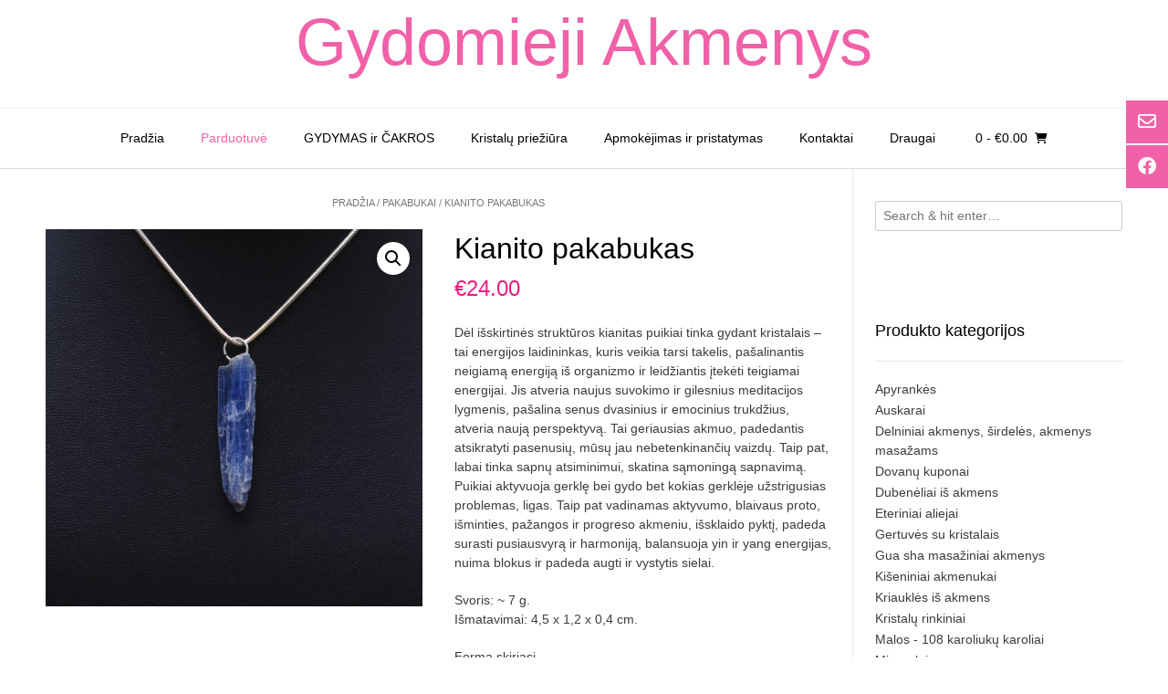

--- FILE ---
content_type: text/html; charset=UTF-8
request_url: https://www.gydomiejiakmenys.lt/produktas/kianito-pakabukas/
body_size: 14881
content:
<!DOCTYPE html><!-- Vogue.ORG -->
<html lang="lt-LT">
<head>
<meta charset="UTF-8">
<meta name="viewport" content="width=device-width, initial-scale=1">
<link rel="profile" href="http://gmpg.org/xfn/11">
<meta name='robots' content='index, follow, max-image-preview:large, max-snippet:-1, max-video-preview:-1' />

	<!-- This site is optimized with the Yoast SEO plugin v20.3 - https://yoast.com/wordpress/plugins/seo/ -->
	<title>Kianito pakabukas - Gydomieji Akmenys</title>
	<link rel="canonical" href="https://www.gydomiejiakmenys.lt/produktas/kianito-pakabukas/" />
	<meta property="og:locale" content="lt_LT" />
	<meta property="og:type" content="article" />
	<meta property="og:title" content="Kianito pakabukas - Gydomieji Akmenys" />
	<meta property="og:description" content="Dėl išskirtinės struktūros kianitas puikiai tinka gydant kristalais – tai energijos laidininkas, kuris veikia tarsi takelis, pašalinantis neigiamą energiją iš organizmo ir leidžiantis įtekėti teigiamai energijai. Jis atveria naujus suvokimo ir gilesnius meditacijos lygmenis, pašalina senus dvasinius ir emocinius trukdžius, atveria naują perspektyvą. Tai geriausias akmuo, padedantis atsikratyti pasenusių, mūsų jau nebetenkinančių vaizdų. Taip pat, labai tinka sapnų atsiminimui, skatina sąmoningą sapnavimą. Puikiai aktyvuoja gerklę bei gydo bet kokias gerklėje užstrigusias problemas, ligas. Taip pat vadinamas aktyvumo, blaivaus proto, išminties, pažangos ir progreso akmeniu, išsklaido pyktį, padeda surasti pusiausvyrą ir harmoniją, balansuoja yin ir yang energijas, nuima blokus ir padeda augti ir vystytis sielai.  Svoris: ~ 7 g. Išmatavimai: 4,5 x 1,2 x 0,4 cm.  Forma skiriasi" />
	<meta property="og:url" content="https://www.gydomiejiakmenys.lt/produktas/kianito-pakabukas/" />
	<meta property="og:site_name" content="Gydomieji Akmenys" />
	<meta property="article:modified_time" content="2025-11-12T08:02:51+00:00" />
	<meta property="og:image" content="https://www.gydomiejiakmenys.lt/wp-content/uploads/2017/10/Kianito-neapdirbtas-pakabukas.jpg" />
	<meta property="og:image:width" content="2558" />
	<meta property="og:image:height" content="2558" />
	<meta property="og:image:type" content="image/jpeg" />
	<meta name="twitter:card" content="summary_large_image" />
	<script type="application/ld+json" class="yoast-schema-graph">{"@context":"https://schema.org","@graph":[{"@type":"WebPage","@id":"https://www.gydomiejiakmenys.lt/produktas/kianito-pakabukas/","url":"https://www.gydomiejiakmenys.lt/produktas/kianito-pakabukas/","name":"Kianito pakabukas - Gydomieji Akmenys","isPartOf":{"@id":"https://www.gydomiejiakmenys.lt/#website"},"primaryImageOfPage":{"@id":"https://www.gydomiejiakmenys.lt/produktas/kianito-pakabukas/#primaryimage"},"image":{"@id":"https://www.gydomiejiakmenys.lt/produktas/kianito-pakabukas/#primaryimage"},"thumbnailUrl":"https://www.gydomiejiakmenys.lt/wp-content/uploads/2017/10/Kianito-neapdirbtas-pakabukas.jpg","datePublished":"2017-10-25T21:35:41+00:00","dateModified":"2025-11-12T08:02:51+00:00","breadcrumb":{"@id":"https://www.gydomiejiakmenys.lt/produktas/kianito-pakabukas/#breadcrumb"},"inLanguage":"lt-LT","potentialAction":[{"@type":"ReadAction","target":["https://www.gydomiejiakmenys.lt/produktas/kianito-pakabukas/"]}]},{"@type":"ImageObject","inLanguage":"lt-LT","@id":"https://www.gydomiejiakmenys.lt/produktas/kianito-pakabukas/#primaryimage","url":"https://www.gydomiejiakmenys.lt/wp-content/uploads/2017/10/Kianito-neapdirbtas-pakabukas.jpg","contentUrl":"https://www.gydomiejiakmenys.lt/wp-content/uploads/2017/10/Kianito-neapdirbtas-pakabukas.jpg","width":2558,"height":2558},{"@type":"BreadcrumbList","@id":"https://www.gydomiejiakmenys.lt/produktas/kianito-pakabukas/#breadcrumb","itemListElement":[{"@type":"ListItem","position":1,"name":"Home","item":"https://www.gydomiejiakmenys.lt/"},{"@type":"ListItem","position":2,"name":"Parduotuvė","item":"https://www.gydomiejiakmenys.lt/parduotuve/"},{"@type":"ListItem","position":3,"name":"Kianito pakabukas"}]},{"@type":"WebSite","@id":"https://www.gydomiejiakmenys.lt/#website","url":"https://www.gydomiejiakmenys.lt/","name":"Gydomieji Akmenys","description":"","potentialAction":[{"@type":"SearchAction","target":{"@type":"EntryPoint","urlTemplate":"https://www.gydomiejiakmenys.lt/?s={search_term_string}"},"query-input":"required name=search_term_string"}],"inLanguage":"lt-LT"}]}</script>
	<!-- / Yoast SEO plugin. -->


<link rel='dns-prefetch' href='//cdnjs.cloudflare.com' />
<link rel="alternate" type="application/rss+xml" title="Gydomieji Akmenys &raquo; Įrašų RSS srautas" href="https://www.gydomiejiakmenys.lt/feed/" />
<link rel="alternate" type="application/rss+xml" title="Gydomieji Akmenys &raquo; Komentarų RSS srautas" href="https://www.gydomiejiakmenys.lt/comments/feed/" />
<script type="text/javascript">
window._wpemojiSettings = {"baseUrl":"https:\/\/s.w.org\/images\/core\/emoji\/14.0.0\/72x72\/","ext":".png","svgUrl":"https:\/\/s.w.org\/images\/core\/emoji\/14.0.0\/svg\/","svgExt":".svg","source":{"concatemoji":"https:\/\/www.gydomiejiakmenys.lt\/wp-includes\/js\/wp-emoji-release.min.js?ver=6.1.1"}};
/*! This file is auto-generated */
!function(e,a,t){var n,r,o,i=a.createElement("canvas"),p=i.getContext&&i.getContext("2d");function s(e,t){var a=String.fromCharCode,e=(p.clearRect(0,0,i.width,i.height),p.fillText(a.apply(this,e),0,0),i.toDataURL());return p.clearRect(0,0,i.width,i.height),p.fillText(a.apply(this,t),0,0),e===i.toDataURL()}function c(e){var t=a.createElement("script");t.src=e,t.defer=t.type="text/javascript",a.getElementsByTagName("head")[0].appendChild(t)}for(o=Array("flag","emoji"),t.supports={everything:!0,everythingExceptFlag:!0},r=0;r<o.length;r++)t.supports[o[r]]=function(e){if(p&&p.fillText)switch(p.textBaseline="top",p.font="600 32px Arial",e){case"flag":return s([127987,65039,8205,9895,65039],[127987,65039,8203,9895,65039])?!1:!s([55356,56826,55356,56819],[55356,56826,8203,55356,56819])&&!s([55356,57332,56128,56423,56128,56418,56128,56421,56128,56430,56128,56423,56128,56447],[55356,57332,8203,56128,56423,8203,56128,56418,8203,56128,56421,8203,56128,56430,8203,56128,56423,8203,56128,56447]);case"emoji":return!s([129777,127995,8205,129778,127999],[129777,127995,8203,129778,127999])}return!1}(o[r]),t.supports.everything=t.supports.everything&&t.supports[o[r]],"flag"!==o[r]&&(t.supports.everythingExceptFlag=t.supports.everythingExceptFlag&&t.supports[o[r]]);t.supports.everythingExceptFlag=t.supports.everythingExceptFlag&&!t.supports.flag,t.DOMReady=!1,t.readyCallback=function(){t.DOMReady=!0},t.supports.everything||(n=function(){t.readyCallback()},a.addEventListener?(a.addEventListener("DOMContentLoaded",n,!1),e.addEventListener("load",n,!1)):(e.attachEvent("onload",n),a.attachEvent("onreadystatechange",function(){"complete"===a.readyState&&t.readyCallback()})),(e=t.source||{}).concatemoji?c(e.concatemoji):e.wpemoji&&e.twemoji&&(c(e.twemoji),c(e.wpemoji)))}(window,document,window._wpemojiSettings);
</script>
<style type="text/css">
img.wp-smiley,
img.emoji {
	display: inline !important;
	border: none !important;
	box-shadow: none !important;
	height: 1em !important;
	width: 1em !important;
	margin: 0 0.07em !important;
	vertical-align: -0.1em !important;
	background: none !important;
	padding: 0 !important;
}
</style>
	<link rel='stylesheet' id='wp-block-library-css' href='https://www.gydomiejiakmenys.lt/wp-includes/css/dist/block-library/style.min.css?ver=6.1.1' type='text/css' media='all' />
<link rel='stylesheet' id='wc-blocks-vendors-style-css' href='https://www.gydomiejiakmenys.lt/wp-content/plugins/woocommerce/packages/woocommerce-blocks/build/wc-blocks-vendors-style.css?ver=9.6.6' type='text/css' media='all' />
<link rel='stylesheet' id='wc-blocks-style-css' href='https://www.gydomiejiakmenys.lt/wp-content/plugins/woocommerce/packages/woocommerce-blocks/build/wc-blocks-style.css?ver=9.6.6' type='text/css' media='all' />
<link rel='stylesheet' id='classic-theme-styles-css' href='https://www.gydomiejiakmenys.lt/wp-includes/css/classic-themes.min.css?ver=1' type='text/css' media='all' />
<style id='global-styles-inline-css' type='text/css'>
body{--wp--preset--color--black: #000000;--wp--preset--color--cyan-bluish-gray: #abb8c3;--wp--preset--color--white: #ffffff;--wp--preset--color--pale-pink: #f78da7;--wp--preset--color--vivid-red: #cf2e2e;--wp--preset--color--luminous-vivid-orange: #ff6900;--wp--preset--color--luminous-vivid-amber: #fcb900;--wp--preset--color--light-green-cyan: #7bdcb5;--wp--preset--color--vivid-green-cyan: #00d084;--wp--preset--color--pale-cyan-blue: #8ed1fc;--wp--preset--color--vivid-cyan-blue: #0693e3;--wp--preset--color--vivid-purple: #9b51e0;--wp--preset--gradient--vivid-cyan-blue-to-vivid-purple: linear-gradient(135deg,rgba(6,147,227,1) 0%,rgb(155,81,224) 100%);--wp--preset--gradient--light-green-cyan-to-vivid-green-cyan: linear-gradient(135deg,rgb(122,220,180) 0%,rgb(0,208,130) 100%);--wp--preset--gradient--luminous-vivid-amber-to-luminous-vivid-orange: linear-gradient(135deg,rgba(252,185,0,1) 0%,rgba(255,105,0,1) 100%);--wp--preset--gradient--luminous-vivid-orange-to-vivid-red: linear-gradient(135deg,rgba(255,105,0,1) 0%,rgb(207,46,46) 100%);--wp--preset--gradient--very-light-gray-to-cyan-bluish-gray: linear-gradient(135deg,rgb(238,238,238) 0%,rgb(169,184,195) 100%);--wp--preset--gradient--cool-to-warm-spectrum: linear-gradient(135deg,rgb(74,234,220) 0%,rgb(151,120,209) 20%,rgb(207,42,186) 40%,rgb(238,44,130) 60%,rgb(251,105,98) 80%,rgb(254,248,76) 100%);--wp--preset--gradient--blush-light-purple: linear-gradient(135deg,rgb(255,206,236) 0%,rgb(152,150,240) 100%);--wp--preset--gradient--blush-bordeaux: linear-gradient(135deg,rgb(254,205,165) 0%,rgb(254,45,45) 50%,rgb(107,0,62) 100%);--wp--preset--gradient--luminous-dusk: linear-gradient(135deg,rgb(255,203,112) 0%,rgb(199,81,192) 50%,rgb(65,88,208) 100%);--wp--preset--gradient--pale-ocean: linear-gradient(135deg,rgb(255,245,203) 0%,rgb(182,227,212) 50%,rgb(51,167,181) 100%);--wp--preset--gradient--electric-grass: linear-gradient(135deg,rgb(202,248,128) 0%,rgb(113,206,126) 100%);--wp--preset--gradient--midnight: linear-gradient(135deg,rgb(2,3,129) 0%,rgb(40,116,252) 100%);--wp--preset--duotone--dark-grayscale: url('#wp-duotone-dark-grayscale');--wp--preset--duotone--grayscale: url('#wp-duotone-grayscale');--wp--preset--duotone--purple-yellow: url('#wp-duotone-purple-yellow');--wp--preset--duotone--blue-red: url('#wp-duotone-blue-red');--wp--preset--duotone--midnight: url('#wp-duotone-midnight');--wp--preset--duotone--magenta-yellow: url('#wp-duotone-magenta-yellow');--wp--preset--duotone--purple-green: url('#wp-duotone-purple-green');--wp--preset--duotone--blue-orange: url('#wp-duotone-blue-orange');--wp--preset--font-size--small: 13px;--wp--preset--font-size--medium: 20px;--wp--preset--font-size--large: 36px;--wp--preset--font-size--x-large: 42px;--wp--preset--spacing--20: 0.44rem;--wp--preset--spacing--30: 0.67rem;--wp--preset--spacing--40: 1rem;--wp--preset--spacing--50: 1.5rem;--wp--preset--spacing--60: 2.25rem;--wp--preset--spacing--70: 3.38rem;--wp--preset--spacing--80: 5.06rem;}:where(.is-layout-flex){gap: 0.5em;}body .is-layout-flow > .alignleft{float: left;margin-inline-start: 0;margin-inline-end: 2em;}body .is-layout-flow > .alignright{float: right;margin-inline-start: 2em;margin-inline-end: 0;}body .is-layout-flow > .aligncenter{margin-left: auto !important;margin-right: auto !important;}body .is-layout-constrained > .alignleft{float: left;margin-inline-start: 0;margin-inline-end: 2em;}body .is-layout-constrained > .alignright{float: right;margin-inline-start: 2em;margin-inline-end: 0;}body .is-layout-constrained > .aligncenter{margin-left: auto !important;margin-right: auto !important;}body .is-layout-constrained > :where(:not(.alignleft):not(.alignright):not(.alignfull)){max-width: var(--wp--style--global--content-size);margin-left: auto !important;margin-right: auto !important;}body .is-layout-constrained > .alignwide{max-width: var(--wp--style--global--wide-size);}body .is-layout-flex{display: flex;}body .is-layout-flex{flex-wrap: wrap;align-items: center;}body .is-layout-flex > *{margin: 0;}:where(.wp-block-columns.is-layout-flex){gap: 2em;}.has-black-color{color: var(--wp--preset--color--black) !important;}.has-cyan-bluish-gray-color{color: var(--wp--preset--color--cyan-bluish-gray) !important;}.has-white-color{color: var(--wp--preset--color--white) !important;}.has-pale-pink-color{color: var(--wp--preset--color--pale-pink) !important;}.has-vivid-red-color{color: var(--wp--preset--color--vivid-red) !important;}.has-luminous-vivid-orange-color{color: var(--wp--preset--color--luminous-vivid-orange) !important;}.has-luminous-vivid-amber-color{color: var(--wp--preset--color--luminous-vivid-amber) !important;}.has-light-green-cyan-color{color: var(--wp--preset--color--light-green-cyan) !important;}.has-vivid-green-cyan-color{color: var(--wp--preset--color--vivid-green-cyan) !important;}.has-pale-cyan-blue-color{color: var(--wp--preset--color--pale-cyan-blue) !important;}.has-vivid-cyan-blue-color{color: var(--wp--preset--color--vivid-cyan-blue) !important;}.has-vivid-purple-color{color: var(--wp--preset--color--vivid-purple) !important;}.has-black-background-color{background-color: var(--wp--preset--color--black) !important;}.has-cyan-bluish-gray-background-color{background-color: var(--wp--preset--color--cyan-bluish-gray) !important;}.has-white-background-color{background-color: var(--wp--preset--color--white) !important;}.has-pale-pink-background-color{background-color: var(--wp--preset--color--pale-pink) !important;}.has-vivid-red-background-color{background-color: var(--wp--preset--color--vivid-red) !important;}.has-luminous-vivid-orange-background-color{background-color: var(--wp--preset--color--luminous-vivid-orange) !important;}.has-luminous-vivid-amber-background-color{background-color: var(--wp--preset--color--luminous-vivid-amber) !important;}.has-light-green-cyan-background-color{background-color: var(--wp--preset--color--light-green-cyan) !important;}.has-vivid-green-cyan-background-color{background-color: var(--wp--preset--color--vivid-green-cyan) !important;}.has-pale-cyan-blue-background-color{background-color: var(--wp--preset--color--pale-cyan-blue) !important;}.has-vivid-cyan-blue-background-color{background-color: var(--wp--preset--color--vivid-cyan-blue) !important;}.has-vivid-purple-background-color{background-color: var(--wp--preset--color--vivid-purple) !important;}.has-black-border-color{border-color: var(--wp--preset--color--black) !important;}.has-cyan-bluish-gray-border-color{border-color: var(--wp--preset--color--cyan-bluish-gray) !important;}.has-white-border-color{border-color: var(--wp--preset--color--white) !important;}.has-pale-pink-border-color{border-color: var(--wp--preset--color--pale-pink) !important;}.has-vivid-red-border-color{border-color: var(--wp--preset--color--vivid-red) !important;}.has-luminous-vivid-orange-border-color{border-color: var(--wp--preset--color--luminous-vivid-orange) !important;}.has-luminous-vivid-amber-border-color{border-color: var(--wp--preset--color--luminous-vivid-amber) !important;}.has-light-green-cyan-border-color{border-color: var(--wp--preset--color--light-green-cyan) !important;}.has-vivid-green-cyan-border-color{border-color: var(--wp--preset--color--vivid-green-cyan) !important;}.has-pale-cyan-blue-border-color{border-color: var(--wp--preset--color--pale-cyan-blue) !important;}.has-vivid-cyan-blue-border-color{border-color: var(--wp--preset--color--vivid-cyan-blue) !important;}.has-vivid-purple-border-color{border-color: var(--wp--preset--color--vivid-purple) !important;}.has-vivid-cyan-blue-to-vivid-purple-gradient-background{background: var(--wp--preset--gradient--vivid-cyan-blue-to-vivid-purple) !important;}.has-light-green-cyan-to-vivid-green-cyan-gradient-background{background: var(--wp--preset--gradient--light-green-cyan-to-vivid-green-cyan) !important;}.has-luminous-vivid-amber-to-luminous-vivid-orange-gradient-background{background: var(--wp--preset--gradient--luminous-vivid-amber-to-luminous-vivid-orange) !important;}.has-luminous-vivid-orange-to-vivid-red-gradient-background{background: var(--wp--preset--gradient--luminous-vivid-orange-to-vivid-red) !important;}.has-very-light-gray-to-cyan-bluish-gray-gradient-background{background: var(--wp--preset--gradient--very-light-gray-to-cyan-bluish-gray) !important;}.has-cool-to-warm-spectrum-gradient-background{background: var(--wp--preset--gradient--cool-to-warm-spectrum) !important;}.has-blush-light-purple-gradient-background{background: var(--wp--preset--gradient--blush-light-purple) !important;}.has-blush-bordeaux-gradient-background{background: var(--wp--preset--gradient--blush-bordeaux) !important;}.has-luminous-dusk-gradient-background{background: var(--wp--preset--gradient--luminous-dusk) !important;}.has-pale-ocean-gradient-background{background: var(--wp--preset--gradient--pale-ocean) !important;}.has-electric-grass-gradient-background{background: var(--wp--preset--gradient--electric-grass) !important;}.has-midnight-gradient-background{background: var(--wp--preset--gradient--midnight) !important;}.has-small-font-size{font-size: var(--wp--preset--font-size--small) !important;}.has-medium-font-size{font-size: var(--wp--preset--font-size--medium) !important;}.has-large-font-size{font-size: var(--wp--preset--font-size--large) !important;}.has-x-large-font-size{font-size: var(--wp--preset--font-size--x-large) !important;}
.wp-block-navigation a:where(:not(.wp-element-button)){color: inherit;}
:where(.wp-block-columns.is-layout-flex){gap: 2em;}
.wp-block-pullquote{font-size: 1.5em;line-height: 1.6;}
</style>
<link rel='stylesheet' id='contact-form-7-css' href='https://www.gydomiejiakmenys.lt/wp-content/plugins/contact-form-7/includes/css/styles.css?ver=5.7.4' type='text/css' media='all' />
<link rel='stylesheet' id='paysera-select-2-css-css' href='https://www.gydomiejiakmenys.lt/wp-content/plugins/woo-payment-gateway-paysera/assets/css/select2.min.css?ver=6.1.1' type='text/css' media='all' />
<link rel='stylesheet' id='photoswipe-css' href='https://www.gydomiejiakmenys.lt/wp-content/plugins/woocommerce/assets/css/photoswipe/photoswipe.min.css?ver=7.5.1' type='text/css' media='all' />
<link rel='stylesheet' id='photoswipe-default-skin-css' href='https://www.gydomiejiakmenys.lt/wp-content/plugins/woocommerce/assets/css/photoswipe/default-skin/default-skin.min.css?ver=7.5.1' type='text/css' media='all' />
<link rel='stylesheet' id='woocommerce-layout-css' href='https://www.gydomiejiakmenys.lt/wp-content/plugins/woocommerce/assets/css/woocommerce-layout.css?ver=7.5.1' type='text/css' media='all' />
<style id='woocommerce-layout-inline-css' type='text/css'>

	.infinite-scroll .woocommerce-pagination {
		display: none;
	}
</style>
<link rel='stylesheet' id='woocommerce-smallscreen-css' href='https://www.gydomiejiakmenys.lt/wp-content/plugins/woocommerce/assets/css/woocommerce-smallscreen.css?ver=7.5.1' type='text/css' media='only screen and (max-width: 768px)' />
<link rel='stylesheet' id='woocommerce-general-css' href='https://www.gydomiejiakmenys.lt/wp-content/plugins/woocommerce/assets/css/woocommerce.css?ver=7.5.1' type='text/css' media='all' />
<style id='woocommerce-inline-inline-css' type='text/css'>
.woocommerce form .form-row .required { visibility: visible; }
</style>
<link rel='stylesheet' id='select2css-css' href='//cdnjs.cloudflare.com/ajax/libs/select2/4.0.7/css/select2.css?ver=1.0' type='text/css' media='all' />
<link rel='stylesheet' id='vogue-font-awesome-css' href='https://www.gydomiejiakmenys.lt/wp-content/themes/vogue/includes/font-awesome/css/all.min.css?ver=6.0.0' type='text/css' media='all' />
<link rel='stylesheet' id='vogue-style-css' href='https://www.gydomiejiakmenys.lt/wp-content/themes/vogue/style.css?ver=1.4.74' type='text/css' media='all' />
<link rel='stylesheet' id='vogue-header-style-css' href='https://www.gydomiejiakmenys.lt/wp-content/themes/vogue/templates/css/header-one.css?ver=1.4.74' type='text/css' media='all' />
<link rel='stylesheet' id='vogue-standard-woocommerce-style-css' href='https://www.gydomiejiakmenys.lt/wp-content/themes/vogue/templates/css/woocommerce-standard-style.css?ver=1.4.74' type='text/css' media='all' />
<link rel='stylesheet' id='vogue-footer-style-css' href='https://www.gydomiejiakmenys.lt/wp-content/themes/vogue/templates/css/footer-social.css?ver=1.4.74' type='text/css' media='all' />
<link rel='stylesheet' id='newsletter-css' href='https://www.gydomiejiakmenys.lt/wp-content/plugins/newsletter/style.css?ver=7.6.8' type='text/css' media='all' />
<script type='text/javascript' src='https://www.gydomiejiakmenys.lt/wp-includes/js/jquery/jquery.min.js?ver=3.6.1' id='jquery-core-js'></script>
<script type='text/javascript' src='https://www.gydomiejiakmenys.lt/wp-includes/js/jquery/jquery-migrate.min.js?ver=3.3.2' id='jquery-migrate-js'></script>
<script type='text/javascript' src='https://www.gydomiejiakmenys.lt/wp-content/plugins/woo-payment-gateway-paysera/assets/js/select2.min.js?ver=6.1.1' id='paysera-select-2-js-js'></script>
<script type='text/javascript' src='https://www.gydomiejiakmenys.lt/wp-content/plugins/woo-payment-gateway-paysera/assets/js/delivery/frontend.js?ver=6.1.1' id='paysera-delivery-frontend-js-js'></script>
<link rel="https://api.w.org/" href="https://www.gydomiejiakmenys.lt/wp-json/" /><link rel="alternate" type="application/json" href="https://www.gydomiejiakmenys.lt/wp-json/wp/v2/product/803" /><link rel="EditURI" type="application/rsd+xml" title="RSD" href="https://www.gydomiejiakmenys.lt/xmlrpc.php?rsd" />
<link rel="wlwmanifest" type="application/wlwmanifest+xml" href="https://www.gydomiejiakmenys.lt/wp-includes/wlwmanifest.xml" />
<link rel='shortlink' href='https://www.gydomiejiakmenys.lt/?p=803' />
<link rel="alternate" type="application/json+oembed" href="https://www.gydomiejiakmenys.lt/wp-json/oembed/1.0/embed?url=https%3A%2F%2Fwww.gydomiejiakmenys.lt%2Fproduktas%2Fkianito-pakabukas%2F" />
<link rel="alternate" type="text/xml+oembed" href="https://www.gydomiejiakmenys.lt/wp-json/oembed/1.0/embed?url=https%3A%2F%2Fwww.gydomiejiakmenys.lt%2Fproduktas%2Fkianito-pakabukas%2F&#038;format=xml" />
<meta name="verify-paysera" content="b3348a029ef98282ea8ee391aa39af7b">	<noscript><style>.woocommerce-product-gallery{ opacity: 1 !important; }</style></noscript>
	<link rel="icon" href="https://www.gydomiejiakmenys.lt/wp-content/uploads/2021/12/cropped-121959477_3591341210921351_4015452370034070613_n-32x32.png" sizes="32x32" />
<link rel="icon" href="https://www.gydomiejiakmenys.lt/wp-content/uploads/2021/12/cropped-121959477_3591341210921351_4015452370034070613_n-192x192.png" sizes="192x192" />
<link rel="apple-touch-icon" href="https://www.gydomiejiakmenys.lt/wp-content/uploads/2021/12/cropped-121959477_3591341210921351_4015452370034070613_n-180x180.png" />
<meta name="msapplication-TileImage" content="https://www.gydomiejiakmenys.lt/wp-content/uploads/2021/12/cropped-121959477_3591341210921351_4015452370034070613_n-270x270.png" />
<style id="kirki-inline-styles"></style></head>
<body class="product-template-default single single-product postid-803 theme-vogue woocommerce woocommerce-page woocommerce-no-js">
<svg xmlns="http://www.w3.org/2000/svg" viewBox="0 0 0 0" width="0" height="0" focusable="false" role="none" style="visibility: hidden; position: absolute; left: -9999px; overflow: hidden;" ><defs><filter id="wp-duotone-dark-grayscale"><feColorMatrix color-interpolation-filters="sRGB" type="matrix" values=" .299 .587 .114 0 0 .299 .587 .114 0 0 .299 .587 .114 0 0 .299 .587 .114 0 0 " /><feComponentTransfer color-interpolation-filters="sRGB" ><feFuncR type="table" tableValues="0 0.49803921568627" /><feFuncG type="table" tableValues="0 0.49803921568627" /><feFuncB type="table" tableValues="0 0.49803921568627" /><feFuncA type="table" tableValues="1 1" /></feComponentTransfer><feComposite in2="SourceGraphic" operator="in" /></filter></defs></svg><svg xmlns="http://www.w3.org/2000/svg" viewBox="0 0 0 0" width="0" height="0" focusable="false" role="none" style="visibility: hidden; position: absolute; left: -9999px; overflow: hidden;" ><defs><filter id="wp-duotone-grayscale"><feColorMatrix color-interpolation-filters="sRGB" type="matrix" values=" .299 .587 .114 0 0 .299 .587 .114 0 0 .299 .587 .114 0 0 .299 .587 .114 0 0 " /><feComponentTransfer color-interpolation-filters="sRGB" ><feFuncR type="table" tableValues="0 1" /><feFuncG type="table" tableValues="0 1" /><feFuncB type="table" tableValues="0 1" /><feFuncA type="table" tableValues="1 1" /></feComponentTransfer><feComposite in2="SourceGraphic" operator="in" /></filter></defs></svg><svg xmlns="http://www.w3.org/2000/svg" viewBox="0 0 0 0" width="0" height="0" focusable="false" role="none" style="visibility: hidden; position: absolute; left: -9999px; overflow: hidden;" ><defs><filter id="wp-duotone-purple-yellow"><feColorMatrix color-interpolation-filters="sRGB" type="matrix" values=" .299 .587 .114 0 0 .299 .587 .114 0 0 .299 .587 .114 0 0 .299 .587 .114 0 0 " /><feComponentTransfer color-interpolation-filters="sRGB" ><feFuncR type="table" tableValues="0.54901960784314 0.98823529411765" /><feFuncG type="table" tableValues="0 1" /><feFuncB type="table" tableValues="0.71764705882353 0.25490196078431" /><feFuncA type="table" tableValues="1 1" /></feComponentTransfer><feComposite in2="SourceGraphic" operator="in" /></filter></defs></svg><svg xmlns="http://www.w3.org/2000/svg" viewBox="0 0 0 0" width="0" height="0" focusable="false" role="none" style="visibility: hidden; position: absolute; left: -9999px; overflow: hidden;" ><defs><filter id="wp-duotone-blue-red"><feColorMatrix color-interpolation-filters="sRGB" type="matrix" values=" .299 .587 .114 0 0 .299 .587 .114 0 0 .299 .587 .114 0 0 .299 .587 .114 0 0 " /><feComponentTransfer color-interpolation-filters="sRGB" ><feFuncR type="table" tableValues="0 1" /><feFuncG type="table" tableValues="0 0.27843137254902" /><feFuncB type="table" tableValues="0.5921568627451 0.27843137254902" /><feFuncA type="table" tableValues="1 1" /></feComponentTransfer><feComposite in2="SourceGraphic" operator="in" /></filter></defs></svg><svg xmlns="http://www.w3.org/2000/svg" viewBox="0 0 0 0" width="0" height="0" focusable="false" role="none" style="visibility: hidden; position: absolute; left: -9999px; overflow: hidden;" ><defs><filter id="wp-duotone-midnight"><feColorMatrix color-interpolation-filters="sRGB" type="matrix" values=" .299 .587 .114 0 0 .299 .587 .114 0 0 .299 .587 .114 0 0 .299 .587 .114 0 0 " /><feComponentTransfer color-interpolation-filters="sRGB" ><feFuncR type="table" tableValues="0 0" /><feFuncG type="table" tableValues="0 0.64705882352941" /><feFuncB type="table" tableValues="0 1" /><feFuncA type="table" tableValues="1 1" /></feComponentTransfer><feComposite in2="SourceGraphic" operator="in" /></filter></defs></svg><svg xmlns="http://www.w3.org/2000/svg" viewBox="0 0 0 0" width="0" height="0" focusable="false" role="none" style="visibility: hidden; position: absolute; left: -9999px; overflow: hidden;" ><defs><filter id="wp-duotone-magenta-yellow"><feColorMatrix color-interpolation-filters="sRGB" type="matrix" values=" .299 .587 .114 0 0 .299 .587 .114 0 0 .299 .587 .114 0 0 .299 .587 .114 0 0 " /><feComponentTransfer color-interpolation-filters="sRGB" ><feFuncR type="table" tableValues="0.78039215686275 1" /><feFuncG type="table" tableValues="0 0.94901960784314" /><feFuncB type="table" tableValues="0.35294117647059 0.47058823529412" /><feFuncA type="table" tableValues="1 1" /></feComponentTransfer><feComposite in2="SourceGraphic" operator="in" /></filter></defs></svg><svg xmlns="http://www.w3.org/2000/svg" viewBox="0 0 0 0" width="0" height="0" focusable="false" role="none" style="visibility: hidden; position: absolute; left: -9999px; overflow: hidden;" ><defs><filter id="wp-duotone-purple-green"><feColorMatrix color-interpolation-filters="sRGB" type="matrix" values=" .299 .587 .114 0 0 .299 .587 .114 0 0 .299 .587 .114 0 0 .299 .587 .114 0 0 " /><feComponentTransfer color-interpolation-filters="sRGB" ><feFuncR type="table" tableValues="0.65098039215686 0.40392156862745" /><feFuncG type="table" tableValues="0 1" /><feFuncB type="table" tableValues="0.44705882352941 0.4" /><feFuncA type="table" tableValues="1 1" /></feComponentTransfer><feComposite in2="SourceGraphic" operator="in" /></filter></defs></svg><svg xmlns="http://www.w3.org/2000/svg" viewBox="0 0 0 0" width="0" height="0" focusable="false" role="none" style="visibility: hidden; position: absolute; left: -9999px; overflow: hidden;" ><defs><filter id="wp-duotone-blue-orange"><feColorMatrix color-interpolation-filters="sRGB" type="matrix" values=" .299 .587 .114 0 0 .299 .587 .114 0 0 .299 .587 .114 0 0 .299 .587 .114 0 0 " /><feComponentTransfer color-interpolation-filters="sRGB" ><feFuncR type="table" tableValues="0.098039215686275 1" /><feFuncG type="table" tableValues="0 0.66274509803922" /><feFuncB type="table" tableValues="0.84705882352941 0.41960784313725" /><feFuncA type="table" tableValues="1 1" /></feComponentTransfer><feComposite in2="SourceGraphic" operator="in" /></filter></defs></svg>	<div class="side-aligned-social hide-side-social">
		<a href="mailto:ju&#114;a&#116;%65%2eg&#108;%69a%75%64&#101;&#108;y%74%65%40&#103;%6d&#097;i%6c&#046;%63&#111;&#109;" title="Send Us an Email" class="header-social-icon social-email"><i class="far fa-envelope"></i></a><a href="https://www.facebook.com/gydomiejiakmenys/" target="_blank" title="Find Us on Facebook" class="header-social-icon social-facebook" rel="noopener"><i class="fab fa-facebook"></i></a>	</div>
<div id="page" class="hfeed site vogue-no-slider">

<a class="skip-link screen-reader-text" href="#site-content">Skip to content</a>

	
		
			
		
<header id="masthead" class="site-header site-header-one">
	
		
		
	<div class="site-container">
		
		<div class="site-branding">
			
					        <h1 class="site-title"><a href="https://www.gydomiejiakmenys.lt/" title="Gydomieji Akmenys">Gydomieji Akmenys</a></h1>
		        <h2 class="site-description"></h2>
		    			
		</div><!-- .site-branding -->
		
	</div>
	
						<nav id="site-navigation" class="main-navigation vogue-mobile-nav-skin-dark" role="navigation">
				<button class="header-menu-button"><i class="fas fa-bars"></i><span>menu</span></button>
				<div id="main-menu" class="main-menu-container">
					<div class="main-menu-inner">
						<button class="main-menu-close"><i class="fas fa-angle-right"></i><i class="fas fa-angle-left"></i></button>
						<div class="menu-main-menu-container"><ul id="primary-menu" class="menu"><li id="menu-item-2394" class="menu-item menu-item-type-post_type menu-item-object-page menu-item-home menu-item-2394"><a href="https://www.gydomiejiakmenys.lt/">Pradžia</a></li>
<li id="menu-item-2393" class="menu-item menu-item-type-post_type menu-item-object-page current_page_parent menu-item-2393"><a href="https://www.gydomiejiakmenys.lt/parduotuve/">Parduotuvė</a></li>
<li id="menu-item-2391" class="menu-item menu-item-type-post_type menu-item-object-page menu-item-2391"><a href="https://www.gydomiejiakmenys.lt/ligugydymasakmenimis/">GYDYMAS ir ČAKROS</a></li>
<li id="menu-item-2388" class="menu-item menu-item-type-post_type menu-item-object-page menu-item-2388"><a href="https://www.gydomiejiakmenys.lt/kristalu-prieziura/">Kristalų priežiūra</a></li>
<li id="menu-item-2392" class="menu-item menu-item-type-post_type menu-item-object-page menu-item-2392"><a href="https://www.gydomiejiakmenys.lt/apmokejimas-ir-pristatymas/">Apmokėjimas ir pristatymas</a></li>
<li id="menu-item-2390" class="menu-item menu-item-type-post_type menu-item-object-page menu-item-2390"><a href="https://www.gydomiejiakmenys.lt/kontaktai/">Kontaktai</a></li>
<li id="menu-item-2385" class="menu-item menu-item-type-post_type menu-item-object-page menu-item-2385"><a href="https://www.gydomiejiakmenys.lt/?page_id=1318">Draugai</a></li>
</ul></div>						
													<div class="header-cart">
								
								<a class="header-cart-contents" href="https://www.gydomiejiakmenys.lt/krepselis/" title="View your shopping cart">
									<span class="header-cart-amount">
										0<span> - &euro;0.00</span>
									</span>
									<span class="header-cart-checkout ">
										<i class="fas fa-shopping-cart"></i>
									</span>
								</a>
								
							</div>
											</div>
				</div>
			</nav><!-- #site-navigation -->
					
</header><!-- #masthead -->		
		
	
	
	<div id="site-content" class="site-container content-container content-has-sidebar title-bar-centered">

	<div id="primary" class="content-area"><main id="main" class="site-main" role="main"><nav class="woocommerce-breadcrumb"><a href="https://www.gydomiejiakmenys.lt">Pradžia</a>&nbsp;&#47;&nbsp;<a href="https://www.gydomiejiakmenys.lt/produkto-kategorija/pakabukai/">Pakabukai</a>&nbsp;&#47;&nbsp;Kianito pakabukas</nav>
					
			<div class="woocommerce-notices-wrapper"></div><div id="product-803" class="product type-product post-803 status-publish first outofstock product_cat-pakabukai product_tag-kianitas has-post-thumbnail taxable shipping-taxable purchasable product-type-simple">

	<div class="woocommerce-product-gallery woocommerce-product-gallery--with-images woocommerce-product-gallery--columns-4 images" data-columns="4" style="opacity: 0; transition: opacity .25s ease-in-out;">
	<figure class="woocommerce-product-gallery__wrapper">
		<div data-thumb="https://www.gydomiejiakmenys.lt/wp-content/uploads/2017/10/Kianito-neapdirbtas-pakabukas-100x100.jpg" data-thumb-alt="" class="woocommerce-product-gallery__image"><a href="https://www.gydomiejiakmenys.lt/wp-content/uploads/2017/10/Kianito-neapdirbtas-pakabukas.jpg"><img width="600" height="600" src="https://www.gydomiejiakmenys.lt/wp-content/uploads/2017/10/Kianito-neapdirbtas-pakabukas.jpg" class="wp-post-image" alt="" decoding="async" loading="lazy" title="Kianito neapdirbtas pakabukas" data-caption="" data-src="https://www.gydomiejiakmenys.lt/wp-content/uploads/2017/10/Kianito-neapdirbtas-pakabukas.jpg" data-large_image="https://www.gydomiejiakmenys.lt/wp-content/uploads/2017/10/Kianito-neapdirbtas-pakabukas.jpg" data-large_image_width="2558" data-large_image_height="2558" srcset="https://www.gydomiejiakmenys.lt/wp-content/uploads/2017/10/Kianito-neapdirbtas-pakabukas.jpg 2558w, https://www.gydomiejiakmenys.lt/wp-content/uploads/2017/10/Kianito-neapdirbtas-pakabukas-300x300.jpg 300w, https://www.gydomiejiakmenys.lt/wp-content/uploads/2017/10/Kianito-neapdirbtas-pakabukas-100x100.jpg 100w, https://www.gydomiejiakmenys.lt/wp-content/uploads/2017/10/Kianito-neapdirbtas-pakabukas-600x600.jpg 600w, https://www.gydomiejiakmenys.lt/wp-content/uploads/2017/10/Kianito-neapdirbtas-pakabukas-150x150.jpg 150w, https://www.gydomiejiakmenys.lt/wp-content/uploads/2017/10/Kianito-neapdirbtas-pakabukas-768x768.jpg 768w, https://www.gydomiejiakmenys.lt/wp-content/uploads/2017/10/Kianito-neapdirbtas-pakabukas-1024x1024.jpg 1024w" sizes="(max-width: 600px) 100vw, 600px" /></a></div>	</figure>
</div>

	<div class="summary entry-summary">
		<h1 class="product_title entry-title">Kianito pakabukas</h1><p class="price"><span class="woocommerce-Price-amount amount"><bdi><span class="woocommerce-Price-currencySymbol">&euro;</span>24.00</bdi></span></p>
<div class="woocommerce-product-details__short-description">
	<p>Dėl išskirtinės struktūros kianitas puikiai tinka gydant kristalais – tai energijos laidininkas, kuris veikia tarsi takelis, pašalinantis neigiamą energiją iš organizmo ir leidžiantis įtekėti teigiamai energijai. Jis atveria naujus suvokimo ir gilesnius meditacijos lygmenis, pašalina senus dvasinius ir emocinius trukdžius, atveria naują perspektyvą. Tai geriausias akmuo, padedantis atsikratyti pasenusių, mūsų jau nebetenkinančių vaizdų. Taip pat, labai tinka sapnų atsiminimui, skatina sąmoningą sapnavimą. Puikiai aktyvuoja gerklę bei gydo bet kokias gerklėje užstrigusias problemas, ligas. Taip pat vadinamas aktyvumo, blaivaus proto, išminties, pažangos ir progreso akmeniu, išsklaido pyktį, padeda surasti pusiausvyrą ir harmoniją, balansuoja yin ir yang energijas, nuima blokus ir padeda augti ir vystytis sielai.</p>
<p>Svoris: ~ 7 g.<br />
Išmatavimai: 4,5 x 1,2 x 0,4 cm.</p>
<p>Forma skiriasi</p>
</div>
<p class="stock out-of-stock">Neturime</p>
<div class="product_meta">

	
	
	<span class="posted_in">Kategorija: <a href="https://www.gydomiejiakmenys.lt/produkto-kategorija/pakabukai/" rel="tag">Pakabukai</a></span>
	<span class="tagged_as">Žyma: <a href="https://www.gydomiejiakmenys.lt/produkto-zyma/kianitas/" rel="tag">Kianitas</a></span>
	
</div>
	</div>

	
	<section class="related products">

					<h2>Panašūs produktai</h2>
				
		<ul class="products columns-4">

			
					<li class="product type-product post-17308 status-publish first instock product_cat-pakabukai product_tag-fosilinis-koralas has-post-thumbnail taxable shipping-taxable purchasable product-type-simple">
	<a href="https://www.gydomiejiakmenys.lt/produktas/fosilinio-koralo-pakabukas/" class="woocommerce-LoopProduct-link woocommerce-loop-product__link"><img width="300" height="300" src="https://www.gydomiejiakmenys.lt/wp-content/uploads/2021/12/DSC_4662_compress42-300x300.jpg" class="attachment-woocommerce_thumbnail size-woocommerce_thumbnail" alt="" decoding="async" loading="lazy" srcset="https://www.gydomiejiakmenys.lt/wp-content/uploads/2021/12/DSC_4662_compress42-300x300.jpg 300w, https://www.gydomiejiakmenys.lt/wp-content/uploads/2021/12/DSC_4662_compress42-1024x1024.jpg 1024w, https://www.gydomiejiakmenys.lt/wp-content/uploads/2021/12/DSC_4662_compress42-150x150.jpg 150w, https://www.gydomiejiakmenys.lt/wp-content/uploads/2021/12/DSC_4662_compress42-768x768.jpg 768w, https://www.gydomiejiakmenys.lt/wp-content/uploads/2021/12/DSC_4662_compress42-600x600.jpg 600w, https://www.gydomiejiakmenys.lt/wp-content/uploads/2021/12/DSC_4662_compress42-100x100.jpg 100w, https://www.gydomiejiakmenys.lt/wp-content/uploads/2021/12/DSC_4662_compress42.jpg 1060w" sizes="(max-width: 300px) 100vw, 300px" /><h2 class="woocommerce-loop-product__title">Fosilinio koralo pakabukas</h2>
	<span class="price"><span class="woocommerce-Price-amount amount"><bdi><span class="woocommerce-Price-currencySymbol">&euro;</span>15.00</bdi></span></span>
</a><a href="?add-to-cart=17308" data-quantity="1" class="button wp-element-button product_type_simple add_to_cart_button ajax_add_to_cart" data-product_id="17308" data-product_sku="" aria-label="Įdėti į krešelį: &ldquo;Fosilinio koralo pakabukas&rdquo;" rel="nofollow">Į krepšelį</a></li>

			
					<li class="product type-product post-5990 status-publish instock product_cat-pakabukai product_tag-agatas has-post-thumbnail taxable shipping-taxable purchasable product-type-simple">
	<a href="https://www.gydomiejiakmenys.lt/produktas/agato-su-isprotejusiais-neriniais-pakabukas-donutas-3-cm/" class="woocommerce-LoopProduct-link woocommerce-loop-product__link"><img width="300" height="300" src="https://www.gydomiejiakmenys.lt/wp-content/uploads/2020/01/agato-isprotjusiu-neriniu-pakabukas-donutas-3-cm-300x300.jpg" class="attachment-woocommerce_thumbnail size-woocommerce_thumbnail" alt="" decoding="async" loading="lazy" srcset="https://www.gydomiejiakmenys.lt/wp-content/uploads/2020/01/agato-isprotjusiu-neriniu-pakabukas-donutas-3-cm-300x300.jpg 300w, https://www.gydomiejiakmenys.lt/wp-content/uploads/2020/01/agato-isprotjusiu-neriniu-pakabukas-donutas-3-cm-150x150.jpg 150w, https://www.gydomiejiakmenys.lt/wp-content/uploads/2020/01/agato-isprotjusiu-neriniu-pakabukas-donutas-3-cm-768x768.jpg 768w, https://www.gydomiejiakmenys.lt/wp-content/uploads/2020/01/agato-isprotjusiu-neriniu-pakabukas-donutas-3-cm-1024x1024.jpg 1024w, https://www.gydomiejiakmenys.lt/wp-content/uploads/2020/01/agato-isprotjusiu-neriniu-pakabukas-donutas-3-cm-600x600.jpg 600w, https://www.gydomiejiakmenys.lt/wp-content/uploads/2020/01/agato-isprotjusiu-neriniu-pakabukas-donutas-3-cm-100x100.jpg 100w, https://www.gydomiejiakmenys.lt/wp-content/uploads/2020/01/agato-isprotjusiu-neriniu-pakabukas-donutas-3-cm.jpg 1320w" sizes="(max-width: 300px) 100vw, 300px" /><h2 class="woocommerce-loop-product__title">Agato išprotėjusių nerinių pakabukas DONUTAS 3 cm</h2>
	<span class="price"><span class="woocommerce-Price-amount amount"><bdi><span class="woocommerce-Price-currencySymbol">&euro;</span>15.00</bdi></span></span>
</a><a href="?add-to-cart=5990" data-quantity="1" class="button wp-element-button product_type_simple add_to_cart_button ajax_add_to_cart" data-product_id="5990" data-product_sku="" aria-label="Įdėti į krešelį: &ldquo;Agato išprotėjusių nerinių pakabukas DONUTAS 3 cm&rdquo;" rel="nofollow">Į krepšelį</a></li>

			
					<li class="product type-product post-12002 status-publish outofstock product_cat-pakabukai product_tag-safyras has-post-thumbnail taxable shipping-taxable purchasable product-type-simple">
	<a href="https://www.gydomiejiakmenys.lt/produktas/safyro-pakabukas-sidabre-2/" class="woocommerce-LoopProduct-link woocommerce-loop-product__link"><img width="300" height="300" src="https://www.gydomiejiakmenys.lt/wp-content/uploads/2021/05/20210522_164616_compress96-300x300.jpg" class="attachment-woocommerce_thumbnail size-woocommerce_thumbnail" alt="" decoding="async" loading="lazy" srcset="https://www.gydomiejiakmenys.lt/wp-content/uploads/2021/05/20210522_164616_compress96-300x300.jpg 300w, https://www.gydomiejiakmenys.lt/wp-content/uploads/2021/05/20210522_164616_compress96-150x150.jpg 150w, https://www.gydomiejiakmenys.lt/wp-content/uploads/2021/05/20210522_164616_compress96-768x768.jpg 768w, https://www.gydomiejiakmenys.lt/wp-content/uploads/2021/05/20210522_164616_compress96-1024x1024.jpg 1024w, https://www.gydomiejiakmenys.lt/wp-content/uploads/2021/05/20210522_164616_compress96-600x600.jpg 600w, https://www.gydomiejiakmenys.lt/wp-content/uploads/2021/05/20210522_164616_compress96-100x100.jpg 100w, https://www.gydomiejiakmenys.lt/wp-content/uploads/2021/05/20210522_164616_compress96.jpg 1191w" sizes="(max-width: 300px) 100vw, 300px" /><h2 class="woocommerce-loop-product__title">Safyro pakabukas</h2>
	<span class="price"><span class="woocommerce-Price-amount amount"><bdi><span class="woocommerce-Price-currencySymbol">&euro;</span>65.00</bdi></span></span>
</a><a href="https://www.gydomiejiakmenys.lt/produktas/safyro-pakabukas-sidabre-2/" data-quantity="1" class="button wp-element-button product_type_simple" data-product_id="12002" data-product_sku="" aria-label="Daugiau informacijos apie &ldquo;Safyro pakabukas&rdquo;" rel="nofollow">Daugiau</a></li>

			
					<li class="product type-product post-674 status-publish last outofstock product_cat-pakabukai product_tag-ametistas has-post-thumbnail taxable shipping-taxable purchasable product-type-simple">
	<a href="https://www.gydomiejiakmenys.lt/produktas/ametisto-pakabukas-delfinas/" class="woocommerce-LoopProduct-link woocommerce-loop-product__link"><img width="300" height="300" src="https://www.gydomiejiakmenys.lt/wp-content/uploads/2017/10/Ametisto-pakabukas-DELFINAS-300x300.jpg" class="attachment-woocommerce_thumbnail size-woocommerce_thumbnail" alt="" decoding="async" loading="lazy" srcset="https://www.gydomiejiakmenys.lt/wp-content/uploads/2017/10/Ametisto-pakabukas-DELFINAS-300x300.jpg 300w, https://www.gydomiejiakmenys.lt/wp-content/uploads/2017/10/Ametisto-pakabukas-DELFINAS-100x100.jpg 100w, https://www.gydomiejiakmenys.lt/wp-content/uploads/2017/10/Ametisto-pakabukas-DELFINAS-600x600.jpg 600w, https://www.gydomiejiakmenys.lt/wp-content/uploads/2017/10/Ametisto-pakabukas-DELFINAS-150x150.jpg 150w, https://www.gydomiejiakmenys.lt/wp-content/uploads/2017/10/Ametisto-pakabukas-DELFINAS-768x768.jpg 768w, https://www.gydomiejiakmenys.lt/wp-content/uploads/2017/10/Ametisto-pakabukas-DELFINAS-1024x1024.jpg 1024w" sizes="(max-width: 300px) 100vw, 300px" /><h2 class="woocommerce-loop-product__title">Ametisto pakabukas DELFINAS</h2>
	<span class="price"><span class="woocommerce-Price-amount amount"><bdi><span class="woocommerce-Price-currencySymbol">&euro;</span>15.00</bdi></span></span>
</a><a href="https://www.gydomiejiakmenys.lt/produktas/ametisto-pakabukas-delfinas/" data-quantity="1" class="button wp-element-button product_type_simple" data-product_id="674" data-product_sku="" aria-label="Daugiau informacijos apie &ldquo;Ametisto pakabukas DELFINAS&rdquo;" rel="nofollow">Daugiau</a></li>

			
		</ul>

	</section>
	</div>


		
	</main></div>
	
<div id="secondary" class="widget-area" role="complementary">
	<aside id="search-4" class="widget widget_search"><form role="search" method="get" class="search-form" action="https://www.gydomiejiakmenys.lt/">
	<label>
		<input type="search" class="search-field" placeholder="Search &amp; hit enter&hellip;" value="" name="s" />
	</label>
	<input type="submit" class="search-submit" value="&nbsp;" />
</form></aside><aside id="facebook_page_plugin_widget-6" class="widget widget_facebook_page_plugin_widget"><div class="cameronjonesweb_facebook_page_plugin" data-version="1.9.0" data-implementation="widget" id="2PFMhGUfSS0OgSt" data-method="sdk"><div id="fb-root"></div><script async defer crossorigin="anonymous" src="https://connect.facebook.net/lt_LT/sdk.js#xfbml=1&version=v11.0"></script><div class="fb-page" data-href="https://facebook.com/gydomiejiakmenys"  data-width="340" data-max-width="340" data-height="130" data-hide-cover="false" data-show-facepile="false" data-hide-cta="false" data-small-header="false" data-adapt-container-width="true"><div class="fb-xfbml-parse-ignore"><blockquote cite="https://www.facebook.com/gydomiejiakmenys"><a href="https://www.facebook.com/gydomiejiakmenys">https://www.facebook.com/gydomiejiakmenys</a></blockquote></div></div></div></aside><aside id="woocommerce_product_categories-4" class="widget woocommerce widget_product_categories"><h4 class="widget-title">Produkto kategorijos</h4><ul class="product-categories"><li class="cat-item cat-item-20"><a href="https://www.gydomiejiakmenys.lt/produkto-kategorija/apyrankes/">Apyrankės</a></li>
<li class="cat-item cat-item-142"><a href="https://www.gydomiejiakmenys.lt/produkto-kategorija/auskarai/">Auskarai</a></li>
<li class="cat-item cat-item-179"><a href="https://www.gydomiejiakmenys.lt/produkto-kategorija/delniniai-akmenys-sirdeles-akmenys-masazams/">Delniniai akmenys, širdelės, akmenys masažams</a></li>
<li class="cat-item cat-item-125"><a href="https://www.gydomiejiakmenys.lt/produkto-kategorija/dovanu-kuponai/">Dovanų kuponai</a></li>
<li class="cat-item cat-item-184"><a href="https://www.gydomiejiakmenys.lt/produkto-kategorija/dubeneliai-is-akmens/">Dubenėliai iš akmens</a></li>
<li class="cat-item cat-item-278"><a href="https://www.gydomiejiakmenys.lt/produkto-kategorija/eteriniai-aliejai/">Eteriniai aliejai</a></li>
<li class="cat-item cat-item-209"><a href="https://www.gydomiejiakmenys.lt/produkto-kategorija/gertuves-su-kristalais/">Gertuvės su kristalais</a></li>
<li class="cat-item cat-item-210"><a href="https://www.gydomiejiakmenys.lt/produkto-kategorija/gua-sha-masaziniai-akmenys/">Gua sha masažiniai akmenys</a></li>
<li class="cat-item cat-item-17"><a href="https://www.gydomiejiakmenys.lt/produkto-kategorija/kiseniniai-akmenukai/">Kišeniniai akmenukai</a></li>
<li class="cat-item cat-item-294"><a href="https://www.gydomiejiakmenys.lt/produkto-kategorija/kriaukles-is-akmens/">Kriauklės iš akmens</a></li>
<li class="cat-item cat-item-242"><a href="https://www.gydomiejiakmenys.lt/produkto-kategorija/kristalu-rinkiniai/">Kristalų rinkiniai</a></li>
<li class="cat-item cat-item-175"><a href="https://www.gydomiejiakmenys.lt/produkto-kategorija/malos-108-karoliuku-karoliai/">Malos - 108 karoliukų karoliai</a></li>
<li class="cat-item cat-item-19"><a href="https://www.gydomiejiakmenys.lt/produkto-kategorija/mineralai/">Mineralai</a></li>
<li class="cat-item cat-item-246"><a href="https://www.gydomiejiakmenys.lt/produkto-kategorija/muilo-dozatoriai/">Muilo dozatoriai</a></li>
<li class="cat-item cat-item-18"><a href="https://www.gydomiejiakmenys.lt/produkto-kategorija/neapdirbti-akmenukai/">Neapdirbti akmenukai</a></li>
<li class="cat-item cat-item-240"><a href="https://www.gydomiejiakmenys.lt/produkto-kategorija/pagalvele-akims-su-kristalais/">Pagalvėlė akims su kristalais</a></li>
<li class="cat-item cat-item-21 current-cat"><a href="https://www.gydomiejiakmenys.lt/produkto-kategorija/pakabukai/">Pakabukai</a></li>
<li class="cat-item cat-item-135"><a href="https://www.gydomiejiakmenys.lt/produkto-kategorija/paslaugos/">PASLAUGOS</a></li>
<li class="cat-item cat-item-241"><a href="https://www.gydomiejiakmenys.lt/produkto-kategorija/plauku-gumeles-su-kristalais/">Plaukų gumelės su kristalais</a></li>
<li class="cat-item cat-item-168"><a href="https://www.gydomiejiakmenys.lt/produkto-kategorija/raktu-pakabukai/">Raktų pakabukai</a></li>
<li class="cat-item cat-item-133"><a href="https://www.gydomiejiakmenys.lt/produkto-kategorija/rutuliai-kiausiniai/">Rutuliai, kiaušiniai</a></li>
<li class="cat-item cat-item-194"><a href="https://www.gydomiejiakmenys.lt/produkto-kategorija/smilkymui/">Smilkymui</a></li>
<li class="cat-item cat-item-243"><a href="https://www.gydomiejiakmenys.lt/produkto-kategorija/stebuklingos-knygeles/">Stebuklingos knygelės</a></li>
<li class="cat-item cat-item-134"><a href="https://www.gydomiejiakmenys.lt/produkto-kategorija/svytuokles/">Švytuoklės</a></li>
<li class="cat-item cat-item-136"><a href="https://www.gydomiejiakmenys.lt/produkto-kategorija/veriniai/">Vėriniai</a></li>
<li class="cat-item cat-item-221"><a href="https://www.gydomiejiakmenys.lt/produkto-kategorija/ziedai/">Žiedai</a></li>
<li class="cat-item cat-item-173"><a href="https://www.gydomiejiakmenys.lt/produkto-kategorija/zvakides/">Žvakidės</a></li>
</ul></aside><aside id="tag_cloud-4" class="widget widget_tag_cloud"><h4 class="widget-title">Produkto žyma</h4><div class="tagcloud"><a href="https://www.gydomiejiakmenys.lt/produkto-zyma/agatas/" class="tag-cloud-link tag-link-40 tag-link-position-1" style="font-size: 21.255319148936pt;" aria-label="agatas (186 elementai)">agatas</a>
<a href="https://www.gydomiejiakmenys.lt/produkto-zyma/amazonitas/" class="tag-cloud-link tag-link-65 tag-link-position-2" style="font-size: 14.404255319149pt;" aria-label="Amazonitas (63 elementai)">Amazonitas</a>
<a href="https://www.gydomiejiakmenys.lt/produkto-zyma/ametistas/" class="tag-cloud-link tag-link-46 tag-link-position-3" style="font-size: 20.659574468085pt;" aria-label="Ametistas (168 elementai)">Ametistas</a>
<a href="https://www.gydomiejiakmenys.lt/produkto-zyma/andu-opalas/" class="tag-cloud-link tag-link-96 tag-link-position-4" style="font-size: 12.617021276596pt;" aria-label="Andų opalas (48 elementai)">Andų opalas</a>
<a href="https://www.gydomiejiakmenys.lt/produkto-zyma/angelitas/" class="tag-cloud-link tag-link-55 tag-link-position-5" style="font-size: 9.6382978723404pt;" aria-label="Angelitas (30 elementų)">Angelitas</a>
<a href="https://www.gydomiejiakmenys.lt/produkto-zyma/apatitas/" class="tag-cloud-link tag-link-73 tag-link-position-6" style="font-size: 12.31914893617pt;" aria-label="Apatitas (46 elementai)">Apatitas</a>
<a href="https://www.gydomiejiakmenys.lt/produkto-zyma/avantiurinas/" class="tag-cloud-link tag-link-91 tag-link-position-7" style="font-size: 15.148936170213pt;" aria-label="Avantiurinas (71 elementas)">Avantiurinas</a>
<a href="https://www.gydomiejiakmenys.lt/produkto-zyma/buliaus-akis/" class="tag-cloud-link tag-link-64 tag-link-position-8" style="font-size: 9.0425531914894pt;" aria-label="Buliaus akis (27 elementai)">Buliaus akis</a>
<a href="https://www.gydomiejiakmenys.lt/produkto-zyma/chalcedonas/" class="tag-cloud-link tag-link-107 tag-link-position-9" style="font-size: 9.4893617021277pt;" aria-label="Chalcedonas (29 elementai)">Chalcedonas</a>
<a href="https://www.gydomiejiakmenys.lt/produkto-zyma/chrizokola/" class="tag-cloud-link tag-link-53 tag-link-position-10" style="font-size: 9.936170212766pt;" aria-label="Chrizokola (31 elementas)">Chrizokola</a>
<a href="https://www.gydomiejiakmenys.lt/produkto-zyma/chrizoprazas/" class="tag-cloud-link tag-link-63 tag-link-position-11" style="font-size: 10.234042553191pt;" aria-label="Chrizoprazas (33 elementai)">Chrizoprazas</a>
<a href="https://www.gydomiejiakmenys.lt/produkto-zyma/duminis-kvarcas/" class="tag-cloud-link tag-link-61 tag-link-position-12" style="font-size: 11.723404255319pt;" aria-label="Dūminis kvarcas (42 elementai)">Dūminis kvarcas</a>
<a href="https://www.gydomiejiakmenys.lt/produkto-zyma/fluoritas/" class="tag-cloud-link tag-link-47 tag-link-position-13" style="font-size: 13.957446808511pt;" aria-label="Fluoritas (59 elementai)">Fluoritas</a>
<a href="https://www.gydomiejiakmenys.lt/produkto-zyma/haulitas/" class="tag-cloud-link tag-link-59 tag-link-position-14" style="font-size: 13.957446808511pt;" aria-label="Haulitas (59 elementai)">Haulitas</a>
<a href="https://www.gydomiejiakmenys.lt/produkto-zyma/hematitas/" class="tag-cloud-link tag-link-60 tag-link-position-15" style="font-size: 10.382978723404pt;" aria-label="Hematitas (34 elementai)">Hematitas</a>
<a href="https://www.gydomiejiakmenys.lt/produkto-zyma/jaspis/" class="tag-cloud-link tag-link-93 tag-link-position-16" style="font-size: 22pt;" aria-label="Jaspis (207 elementai)">Jaspis</a>
<a href="https://www.gydomiejiakmenys.lt/produkto-zyma/kalcitas/" class="tag-cloud-link tag-link-70 tag-link-position-17" style="font-size: 15.893617021277pt;" aria-label="Kalcitas (80 elementų)">Kalcitas</a>
<a href="https://www.gydomiejiakmenys.lt/produkto-zyma/kalnu-kristolas/" class="tag-cloud-link tag-link-32 tag-link-position-18" style="font-size: 18.574468085106pt;" aria-label="Kalnų krištolas (121 elementas)">Kalnų krištolas</a>
<a href="https://www.gydomiejiakmenys.lt/produkto-zyma/karneolis/" class="tag-cloud-link tag-link-45 tag-link-position-19" style="font-size: 8pt;" aria-label="Karneolis (23 elementai)">Karneolis</a>
<a href="https://www.gydomiejiakmenys.lt/produkto-zyma/kraujo-akmuo-heliotropas/" class="tag-cloud-link tag-link-83 tag-link-position-20" style="font-size: 9.0425531914894pt;" aria-label="Kraujo akmuo / Heliotropas (27 elementai)">Kraujo akmuo / Heliotropas</a>
<a href="https://www.gydomiejiakmenys.lt/produkto-zyma/kriaukle/" class="tag-cloud-link tag-link-144 tag-link-position-21" style="font-size: 11.574468085106pt;" aria-label="Kriauklė (41 elementas)">Kriauklė</a>
<a href="https://www.gydomiejiakmenys.lt/produkto-zyma/labradoritas/" class="tag-cloud-link tag-link-58 tag-link-position-22" style="font-size: 10.978723404255pt;" aria-label="Labradoritas (37 elementai)">Labradoritas</a>
<a href="https://www.gydomiejiakmenys.lt/produkto-zyma/malachitas/" class="tag-cloud-link tag-link-57 tag-link-position-23" style="font-size: 8.7446808510638pt;" aria-label="Malachitas (26 elementai)">Malachitas</a>
<a href="https://www.gydomiejiakmenys.lt/produkto-zyma/medzio-agatas/" class="tag-cloud-link tag-link-41 tag-link-position-24" style="font-size: 9.1914893617021pt;" aria-label="Medžio agatas (28 elementai)">Medžio agatas</a>
<a href="https://www.gydomiejiakmenys.lt/produkto-zyma/mukaitas/" class="tag-cloud-link tag-link-92 tag-link-position-25" style="font-size: 12.31914893617pt;" aria-label="Mukaitas (46 elementai)">Mukaitas</a>
<a href="https://www.gydomiejiakmenys.lt/produkto-zyma/menulio-akmuo/" class="tag-cloud-link tag-link-39 tag-link-position-26" style="font-size: 14.702127659574pt;" aria-label="Mėnulio akmuo (67 elementai)">Mėnulio akmuo</a>
<a href="https://www.gydomiejiakmenys.lt/produkto-zyma/obsidianas/" class="tag-cloud-link tag-link-29 tag-link-position-27" style="font-size: 12.914893617021pt;" aria-label="Obsidianas (50 elementų)">Obsidianas</a>
<a href="https://www.gydomiejiakmenys.lt/produkto-zyma/oniksas/" class="tag-cloud-link tag-link-115 tag-link-position-28" style="font-size: 9.4893617021277pt;" aria-label="Oniksas (29 elementai)">Oniksas</a>
<a href="https://www.gydomiejiakmenys.lt/produkto-zyma/opalas/" class="tag-cloud-link tag-link-74 tag-link-position-29" style="font-size: 13.659574468085pt;" aria-label="Opalas (57 elementai)">Opalas</a>
<a href="https://www.gydomiejiakmenys.lt/produkto-zyma/piritas/" class="tag-cloud-link tag-link-37 tag-link-position-30" style="font-size: 11.574468085106pt;" aria-label="Piritas (41 elementas)">Piritas</a>
<a href="https://www.gydomiejiakmenys.lt/produkto-zyma/raudonas-jaspis/" class="tag-cloud-link tag-link-69 tag-link-position-31" style="font-size: 12.021276595745pt;" aria-label="Raudonas jaspis (44 elementai)">Raudonas jaspis</a>
<a href="https://www.gydomiejiakmenys.lt/produkto-zyma/rodochrozitas/" class="tag-cloud-link tag-link-35 tag-link-position-32" style="font-size: 9.6382978723404pt;" aria-label="Rodochrozitas (30 elementų)">Rodochrozitas</a>
<a href="https://www.gydomiejiakmenys.lt/produkto-zyma/rodonitas/" class="tag-cloud-link tag-link-34 tag-link-position-33" style="font-size: 8.7446808510638pt;" aria-label="Rodonitas (26 elementai)">Rodonitas</a>
<a href="https://www.gydomiejiakmenys.lt/produkto-zyma/rozinis-kvarcas/" class="tag-cloud-link tag-link-33 tag-link-position-34" style="font-size: 17.978723404255pt;" aria-label="Rožinis kvarcas (110 elementų)">Rožinis kvarcas</a>
<a href="https://www.gydomiejiakmenys.lt/produkto-zyma/sakalo-akis/" class="tag-cloud-link tag-link-97 tag-link-position-35" style="font-size: 10.085106382979pt;" aria-label="Sakalo akis (32 elementai)">Sakalo akis</a>
<a href="https://www.gydomiejiakmenys.lt/produkto-zyma/samanu-agatas/" class="tag-cloud-link tag-link-98 tag-link-position-36" style="font-size: 10.829787234043pt;" aria-label="Samanų agatas (36 elementai)">Samanų agatas</a>
<a href="https://www.gydomiejiakmenys.lt/produkto-zyma/selenitas/" class="tag-cloud-link tag-link-150 tag-link-position-37" style="font-size: 15.893617021277pt;" aria-label="Selenitas (81 elementas)">Selenitas</a>
<a href="https://www.gydomiejiakmenys.lt/produkto-zyma/serpentinas/" class="tag-cloud-link tag-link-68 tag-link-position-38" style="font-size: 10.68085106383pt;" aria-label="Serpentinas (35 elementai)">Serpentinas</a>
<a href="https://www.gydomiejiakmenys.lt/produkto-zyma/sodalitas/" class="tag-cloud-link tag-link-67 tag-link-position-39" style="font-size: 13.063829787234pt;" aria-label="Sodalitas (52 elementai)">Sodalitas</a>
<a href="https://www.gydomiejiakmenys.lt/produkto-zyma/suakmenejes-medis/" class="tag-cloud-link tag-link-90 tag-link-position-40" style="font-size: 8pt;" aria-label="Suakmenėjęs medis (23 elementai)">Suakmenėjęs medis</a>
<a href="https://www.gydomiejiakmenys.lt/produkto-zyma/tigro-akis/" class="tag-cloud-link tag-link-27 tag-link-position-41" style="font-size: 18.574468085106pt;" aria-label="Tigro akis (121 elementas)">Tigro akis</a>
<a href="https://www.gydomiejiakmenys.lt/produkto-zyma/turmalinas/" class="tag-cloud-link tag-link-25 tag-link-position-42" style="font-size: 15.446808510638pt;" aria-label="Turmalinas (75 elementai)">Turmalinas</a>
<a href="https://www.gydomiejiakmenys.lt/produkto-zyma/turmalinas-serlas/" class="tag-cloud-link tag-link-26 tag-link-position-43" style="font-size: 13.063829787234pt;" aria-label="Turmalinas šerlas (51 elementas)">Turmalinas šerlas</a>
<a href="https://www.gydomiejiakmenys.lt/produkto-zyma/unakitas/" class="tag-cloud-link tag-link-100 tag-link-position-44" style="font-size: 10.085106382979pt;" aria-label="Unakitas (32 elementai)">Unakitas</a>
<a href="https://www.gydomiejiakmenys.lt/produkto-zyma/zalioji-sidabro-akis/" class="tag-cloud-link tag-link-118 tag-link-position-45" style="font-size: 9.1914893617021pt;" aria-label="Žalioji sidabro akis (28 elementai)">Žalioji sidabro akis</a></div>
</aside></div><!-- #secondary -->

		<div class="clearboth"></div>
	</div><!-- #content -->
	
			
		<footer id="colophon" class="site-footer site-footer-social" role="contentinfo">
	
	<div class="site-footer-icons">
        <div class="site-container">
        	
        				
        	<div class="site-footer-social-ad header-address"><i class="fas fa-map-marker-alt"></i>         	
		</div><div class="site-footer-social-copy">Theme: <a href="https://demo.kairaweb.com/#vogue">Vogue</a> by Kaira</div><div class="clearboth"></div></div></div>        
</footer>

	
	<div class="site-footer-bottom-bar">
	
		<div class="site-container">
			
			
						
	        <div class="menu"><ul>
<li class="page_item page-item-5"><a href="https://www.gydomiejiakmenys.lt/apmokejimas/">Apmokėjimas</a></li>
<li class="page_item page-item-14"><a href="https://www.gydomiejiakmenys.lt/apmokejimas-ir-pristatymas/">Apmokėjimas ir pristatymas</a></li>
<li class="page_item page-item-16"><a href="https://www.gydomiejiakmenys.lt/ligugydymasakmenimis/">GYDYMAS ir ČAKROS</a></li>
<li class="page_item page-item-19"><a href="https://www.gydomiejiakmenys.lt/kontaktai/">Kontaktai</a></li>
<li class="page_item page-item-4"><a href="https://www.gydomiejiakmenys.lt/krepselis/">Krepšelis</a></li>
<li class="page_item page-item-21 "><a href="https://www.gydomiejiakmenys.lt/kristalai/">Kristalai</a></li>
<li class="page_item page-item-23"><a href="https://www.gydomiejiakmenys.lt/kristalu-prieziura/">Kristalų priežiūra</a></li>
<li class="page_item page-item-6"><a href="https://www.gydomiejiakmenys.lt/paskyra/">My account</a></li>
<li class="page_item page-item-489"><a href="https://www.gydomiejiakmenys.lt/newsletter/">Newsletter</a></li>
<li class="page_item page-item-3 current_page_parent"><a href="https://www.gydomiejiakmenys.lt/parduotuve/">Parduotuvė</a></li>
<li class="page_item page-item-2"><a href="https://www.gydomiejiakmenys.lt/">Pradžia</a></li>
<li class="page_item page-item-1122"><a href="https://www.gydomiejiakmenys.lt/paslaugos/">Paslaugos</a></li>
</ul></div>
	        
	                        
	    </div>
		
        <div class="clearboth"></div>
	</div>
	
		
        
	
</div><!-- #page -->

	<div class="scroll-to-top"><i class="fas fa-angle-up"></i></div> <!-- Scroll To Top Button -->

<script type="application/ld+json">{"@context":"https:\/\/schema.org\/","@graph":[{"@context":"https:\/\/schema.org\/","@type":"BreadcrumbList","itemListElement":[{"@type":"ListItem","position":1,"item":{"name":"Prad\u017eia","@id":"https:\/\/www.gydomiejiakmenys.lt"}},{"@type":"ListItem","position":2,"item":{"name":"Pakabukai","@id":"https:\/\/www.gydomiejiakmenys.lt\/produkto-kategorija\/pakabukai\/"}},{"@type":"ListItem","position":3,"item":{"name":"Kianito pakabukas","@id":"https:\/\/www.gydomiejiakmenys.lt\/produktas\/kianito-pakabukas\/"}}]},{"@context":"https:\/\/schema.org\/","@type":"Product","@id":"https:\/\/www.gydomiejiakmenys.lt\/produktas\/kianito-pakabukas\/#product","name":"Kianito pakabukas","url":"https:\/\/www.gydomiejiakmenys.lt\/produktas\/kianito-pakabukas\/","description":"D\u0117l i\u0161skirtin\u0117s strukt\u016bros kianitas puikiai tinka gydant kristalais \u2013 tai energijos laidininkas, kuris veikia tarsi takelis, pa\u0161alinantis neigiam\u0105 energij\u0105 i\u0161 organizmo ir leid\u017eiantis \u012ftek\u0117ti teigiamai energijai. Jis atveria naujus suvokimo ir gilesnius meditacijos lygmenis, pa\u0161alina senus dvasinius ir emocinius trukd\u017eius, atveria nauj\u0105 perspektyv\u0105. Tai geriausias akmuo, padedantis atsikratyti pasenusi\u0173, m\u016bs\u0173 jau nebetenkinan\u010di\u0173 vaizd\u0173. Taip pat, labai tinka sapn\u0173 atsiminimui, skatina s\u0105moning\u0105 sapnavim\u0105. Puikiai aktyvuoja gerkl\u0119 bei gydo bet kokias gerkl\u0117je u\u017estrigusias problemas, ligas. Taip pat vadinamas aktyvumo, blaivaus proto, i\u0161minties, pa\u017eangos ir progreso akmeniu, i\u0161sklaido pykt\u012f, padeda surasti pusiausvyr\u0105 ir harmonij\u0105, balansuoja yin ir yang energijas, nuima blokus ir padeda augti ir vystytis sielai.\r\n\r\nSvoris: ~\u00a07 g.\r\nI\u0161matavimai: 4,5 x 1,2 x\u00a00,4 cm.\r\n\r\nForma skiriasi","image":"https:\/\/www.gydomiejiakmenys.lt\/wp-content\/uploads\/2017\/10\/Kianito-neapdirbtas-pakabukas.jpg","sku":803,"offers":[{"@type":"Offer","price":"24.00","priceValidUntil":"2027-12-31","priceSpecification":{"price":"24.00","priceCurrency":"EUR","valueAddedTaxIncluded":"true"},"priceCurrency":"EUR","availability":"http:\/\/schema.org\/OutOfStock","url":"https:\/\/www.gydomiejiakmenys.lt\/produktas\/kianito-pakabukas\/","seller":{"@type":"Organization","name":"Gydomieji Akmenys","url":"https:\/\/www.gydomiejiakmenys.lt"}}]}]}</script>
<div class="pswp" tabindex="-1" role="dialog" aria-hidden="true">
	<div class="pswp__bg"></div>
	<div class="pswp__scroll-wrap">
		<div class="pswp__container">
			<div class="pswp__item"></div>
			<div class="pswp__item"></div>
			<div class="pswp__item"></div>
		</div>
		<div class="pswp__ui pswp__ui--hidden">
			<div class="pswp__top-bar">
				<div class="pswp__counter"></div>
				<button class="pswp__button pswp__button--close" aria-label="Uždaryti (Esc)"></button>
				<button class="pswp__button pswp__button--share" aria-label="Dalintis"></button>
				<button class="pswp__button pswp__button--fs" aria-label="Įjungti per visą langą"></button>
				<button class="pswp__button pswp__button--zoom" aria-label="Priartinti / nutolinti"></button>
				<div class="pswp__preloader">
					<div class="pswp__preloader__icn">
						<div class="pswp__preloader__cut">
							<div class="pswp__preloader__donut"></div>
						</div>
					</div>
				</div>
			</div>
			<div class="pswp__share-modal pswp__share-modal--hidden pswp__single-tap">
				<div class="pswp__share-tooltip"></div>
			</div>
			<button class="pswp__button pswp__button--arrow--left" aria-label="Buvęs (rodyklė į kairę)"></button>
			<button class="pswp__button pswp__button--arrow--right" aria-label="Sekantis (rodyklė į dešinę)"></button>
			<div class="pswp__caption">
				<div class="pswp__caption__center"></div>
			</div>
		</div>
	</div>
</div>
	<script type="text/javascript">
		(function () {
			var c = document.body.className;
			c = c.replace(/woocommerce-no-js/, 'woocommerce-js');
			document.body.className = c;
		})();
	</script>
	<style id='vogue-customizer-custom-css-inline-css' type='text/css'>
body,
				.main-navigation ul li a,
				.widget-area .widget a{font-family:'Arial', sans-serif;}h1, h2, h3, h4, h5, h6,
                h1 a, h2 a, h3 a, h4 a, h5 a, h6 a,
                .widget-area .widget-title,
                .woocommerce table.cart th,
                .woocommerce-page #content table.cart th,
                .woocommerce-page table.cart th,
                .woocommerce input.button.alt,
                .woocommerce-page #content input.button.alt,
                .woocommerce table.cart input,
                .woocommerce-page #content table.cart input,
                .woocommerce-page table.cart input,
                button, input[type="button"],
                input[type="reset"],
                input[type="submit"]{font-family:'Verdana', sans-serif;}.main-navigation ul li a{font-family:'Verdana', sans-serif;}.main-navigation li{text-transform:none;}
</style>
<script type='text/javascript' src='https://www.gydomiejiakmenys.lt/wp-content/plugins/contact-form-7/includes/swv/js/index.js?ver=5.7.4' id='swv-js'></script>
<script type='text/javascript' id='contact-form-7-js-extra'>
/* <![CDATA[ */
var wpcf7 = {"api":{"root":"https:\/\/www.gydomiejiakmenys.lt\/wp-json\/","namespace":"contact-form-7\/v1"}};
/* ]]> */
</script>
<script type='text/javascript' src='https://www.gydomiejiakmenys.lt/wp-content/plugins/contact-form-7/includes/js/index.js?ver=5.7.4' id='contact-form-7-js'></script>
<script type='text/javascript' id='paysera-delivery-frontend-ajax-js-js-extra'>
/* <![CDATA[ */
var ajax_object = {"ajaxurl":"https:\/\/www.gydomiejiakmenys.lt\/wp-admin\/admin-ajax.php"};
/* ]]> */
</script>
<script type='text/javascript' src='https://www.gydomiejiakmenys.lt/wp-content/plugins/woo-payment-gateway-paysera/assets/js/delivery/frontend.ajax.js?ver=6.1.1' id='paysera-delivery-frontend-ajax-js-js'></script>
<script type='text/javascript' src='https://www.gydomiejiakmenys.lt/wp-content/plugins/woocommerce/assets/js/jquery-blockui/jquery.blockUI.min.js?ver=2.7.0-wc.7.5.1' id='jquery-blockui-js'></script>
<script type='text/javascript' id='wc-add-to-cart-js-extra'>
/* <![CDATA[ */
var wc_add_to_cart_params = {"ajax_url":"\/wp-admin\/admin-ajax.php","wc_ajax_url":"\/?wc-ajax=%%endpoint%%","i18n_view_cart":"Per\u017ei\u016br\u0117ti krep\u0161el\u012f","cart_url":"https:\/\/www.gydomiejiakmenys.lt\/krepselis\/","is_cart":"","cart_redirect_after_add":"no"};
/* ]]> */
</script>
<script type='text/javascript' src='https://www.gydomiejiakmenys.lt/wp-content/plugins/woocommerce/assets/js/frontend/add-to-cart.min.js?ver=7.5.1' id='wc-add-to-cart-js'></script>
<script type='text/javascript' src='https://www.gydomiejiakmenys.lt/wp-content/plugins/woocommerce/assets/js/zoom/jquery.zoom.min.js?ver=1.7.21-wc.7.5.1' id='zoom-js'></script>
<script type='text/javascript' src='https://www.gydomiejiakmenys.lt/wp-content/plugins/woocommerce/assets/js/flexslider/jquery.flexslider.min.js?ver=2.7.2-wc.7.5.1' id='flexslider-js'></script>
<script type='text/javascript' src='https://www.gydomiejiakmenys.lt/wp-content/plugins/woocommerce/assets/js/photoswipe/photoswipe.min.js?ver=4.1.1-wc.7.5.1' id='photoswipe-js'></script>
<script type='text/javascript' src='https://www.gydomiejiakmenys.lt/wp-content/plugins/woocommerce/assets/js/photoswipe/photoswipe-ui-default.min.js?ver=4.1.1-wc.7.5.1' id='photoswipe-ui-default-js'></script>
<script type='text/javascript' id='wc-single-product-js-extra'>
/* <![CDATA[ */
var wc_single_product_params = {"i18n_required_rating_text":"Pasirinkite \u012fvertinim\u0105","review_rating_required":"yes","flexslider":{"rtl":false,"animation":"slide","smoothHeight":true,"directionNav":false,"controlNav":"thumbnails","slideshow":false,"animationSpeed":500,"animationLoop":false,"allowOneSlide":false},"zoom_enabled":"1","zoom_options":[],"photoswipe_enabled":"1","photoswipe_options":{"shareEl":false,"closeOnScroll":false,"history":false,"hideAnimationDuration":0,"showAnimationDuration":0},"flexslider_enabled":"1"};
/* ]]> */
</script>
<script type='text/javascript' src='https://www.gydomiejiakmenys.lt/wp-content/plugins/woocommerce/assets/js/frontend/single-product.min.js?ver=7.5.1' id='wc-single-product-js'></script>
<script type='text/javascript' src='https://www.gydomiejiakmenys.lt/wp-content/plugins/woocommerce/assets/js/js-cookie/js.cookie.min.js?ver=2.1.4-wc.7.5.1' id='js-cookie-js'></script>
<script type='text/javascript' id='woocommerce-js-extra'>
/* <![CDATA[ */
var woocommerce_params = {"ajax_url":"\/wp-admin\/admin-ajax.php","wc_ajax_url":"\/?wc-ajax=%%endpoint%%"};
/* ]]> */
</script>
<script type='text/javascript' src='https://www.gydomiejiakmenys.lt/wp-content/plugins/woocommerce/assets/js/frontend/woocommerce.min.js?ver=7.5.1' id='woocommerce-js'></script>
<script type='text/javascript' id='wc-cart-fragments-js-extra'>
/* <![CDATA[ */
var wc_cart_fragments_params = {"ajax_url":"\/wp-admin\/admin-ajax.php","wc_ajax_url":"\/?wc-ajax=%%endpoint%%","cart_hash_key":"wc_cart_hash_3e97d97525af68b472fbe38b5aad2b38","fragment_name":"wc_fragments_3e97d97525af68b472fbe38b5aad2b38","request_timeout":"5000"};
/* ]]> */
</script>
<script type='text/javascript' src='https://www.gydomiejiakmenys.lt/wp-content/plugins/woocommerce/assets/js/frontend/cart-fragments.min.js?ver=7.5.1' id='wc-cart-fragments-js'></script>
<script type='text/javascript' id='wc-cart-fragments-js-after'>
		jQuery( 'body' ).bind( 'wc_fragments_refreshed', function() {
			var jetpackLazyImagesLoadEvent;
			try {
				jetpackLazyImagesLoadEvent = new Event( 'jetpack-lazy-images-load', {
					bubbles: true,
					cancelable: true
				} );
			} catch ( e ) {
				jetpackLazyImagesLoadEvent = document.createEvent( 'Event' )
				jetpackLazyImagesLoadEvent.initEvent( 'jetpack-lazy-images-load', true, true );
			}
			jQuery( 'body' ).get( 0 ).dispatchEvent( jetpackLazyImagesLoadEvent );
		} );
		
</script>
<script type='text/javascript' src='https://www.gydomiejiakmenys.lt/wp-content/plugins/woocommerce/assets/js/select2/select2.full.min.js?ver=4.0.3-wc.7.5.1' id='select2-js'></script>
<script type='text/javascript' src='https://www.gydomiejiakmenys.lt/wp-content/themes/vogue/js/jquery.carouFredSel-6.2.1-packed.js?ver=1.4.74' id='caroufredsel-js'></script>
<script type='text/javascript' src='https://www.gydomiejiakmenys.lt/wp-content/themes/vogue/js/custom.js?ver=1.4.74' id='vogue-customjs-js'></script>
<script type='text/javascript' src='https://www.gydomiejiakmenys.lt/wp-content/plugins/facebook-page-feed-graph-api/js/responsive.min.js?ver=1.9.0' id='facebook-page-plugin-responsive-script-js'></script>
	<script>
	/(trident|msie)/i.test(navigator.userAgent)&&document.getElementById&&window.addEventListener&&window.addEventListener("hashchange",function(){var t,e=location.hash.substring(1);/^[A-z0-9_-]+$/.test(e)&&(t=document.getElementById(e))&&(/^(?:a|select|input|button|textarea)$/i.test(t.tagName)||(t.tabIndex=-1),t.focus())},!1);
	</script></body>
</html>
